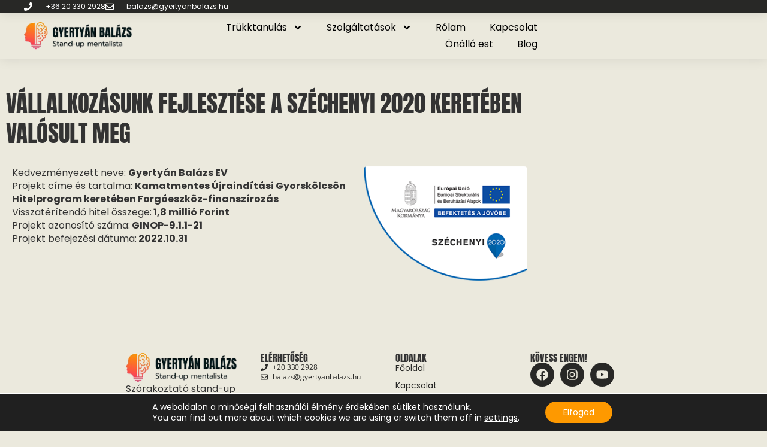

--- FILE ---
content_type: text/css; charset=utf-8
request_url: https://gyertyanbalazs.hu/wp-content/cache/min/1/wp-content/themes/wpfegyvertar-hello-child-theme/style.css?ver=1769130749
body_size: -76
content:
::-moz-selection{color:#fff;background:var(--e-global-color-primary)}::selection{color:#fff;background:var(--e-global-color-primary)}mark{background:var(--e-global-color-primary) color:#fff;font-weight:700}.fluentform .ff-btn-submit{margin-top:10px!important;font-weight:700!important}.fluentform .ff-btn:hover{opacity:1!important}.elementor-slideshow__title{display:none!important}.elementor-posts .elementor-post__excerpt p:after{content:"..."!important}

--- FILE ---
content_type: text/css; charset=utf-8
request_url: https://gyertyanbalazs.hu/wp-content/uploads/elementor/css/post-771.css?ver=1769129965
body_size: 1148
content:
.elementor-kit-771{--e-global-color-primary:#282826;--e-global-color-secondary:#282826;--e-global-color-text:#282826;--e-global-color-accent:#F9A706;--e-global-color-ab54a6a:#F03612;--e-global-color-a588327:#EBE9DD;--e-global-color-1ba04245:#282826;--e-global-color-4816baa:#EBE9DD;--e-global-color-76a2f177:#282826;--e-global-color-a519cfe:#00000000;--e-global-color-b4afbc5:#FFFFFF5E;--e-global-typography-primary-font-size:40px;--e-global-typography-primary-font-weight:900;--e-global-typography-primary-text-transform:uppercase;--e-global-typography-primary-font-style:normal;--e-global-typography-primary-line-height:1.2em;--e-global-typography-primary-letter-spacing:-1.4px;--e-global-typography-secondary-font-size:26px;--e-global-typography-secondary-font-weight:500;--e-global-typography-secondary-text-transform:none;--e-global-typography-secondary-font-style:normal;--e-global-typography-secondary-text-decoration:none;--e-global-typography-secondary-line-height:1.2em;--e-global-typography-secondary-letter-spacing:-1px;--e-global-typography-text-font-family:"Poppins";--e-global-typography-text-font-size:18px;--e-global-typography-text-font-weight:400;--e-global-typography-text-text-transform:none;--e-global-typography-text-font-style:normal;--e-global-typography-text-line-height:1.4em;--e-global-typography-accent-font-family:"Poppins";--e-global-typography-accent-font-weight:500;--e-global-typography-accent-font-style:normal;--e-global-typography-accent-text-decoration:none;--e-global-typography-2487c93-font-family:"Anton";--e-global-typography-2487c93-font-size:17px;--e-global-typography-2487c93-font-weight:400;--e-global-typography-2487c93-text-transform:uppercase;--e-global-typography-2487c93-letter-spacing:1px;--e-global-typography-20dbf7e-font-family:"Anton";--e-global-typography-20dbf7e-font-size:21px;--e-global-typography-20dbf7e-font-weight:400;--e-global-typography-20dbf7e-text-transform:none;--e-global-typography-20dbf7e-line-height:20px;--e-global-typography-687a852-font-family:"Anton";--e-global-typography-687a852-font-size:16px;--e-global-typography-687a852-font-weight:400;--e-global-typography-687a852-text-transform:uppercase;--e-global-typography-687a852-letter-spacing:1px;--e-global-typography-83114b7-font-family:"Anton";--e-global-typography-83114b7-font-size:200px;--e-global-typography-83114b7-font-weight:200;--e-global-typography-9f0bcfd-font-family:"Anton";--e-global-typography-9f0bcfd-font-size:30px;--e-global-typography-9f0bcfd-font-weight:600;--e-global-typography-9f0bcfd-text-transform:capitalize;--e-global-typography-bdf75a2-font-family:"Roboto";--e-global-typography-bdf75a2-font-size:16px;--e-global-typography-bdf75a2-font-weight:400;--e-global-typography-bdf75a2-text-transform:uppercase;background-color:var( --e-global-color-4816baa );font-family:"Poppins", Sans-serif;font-size:16px;font-weight:400;text-transform:none;font-style:normal;text-decoration:none;line-height:1.4em;}.elementor-kit-771 button,.elementor-kit-771 input[type="button"],.elementor-kit-771 input[type="submit"],.elementor-kit-771 .elementor-button{background-color:var( --e-global-color-primary );font-family:var( --e-global-typography-2487c93-font-family ), Sans-serif;font-size:var( --e-global-typography-2487c93-font-size );font-weight:var( --e-global-typography-2487c93-font-weight );text-transform:var( --e-global-typography-2487c93-text-transform );letter-spacing:var( --e-global-typography-2487c93-letter-spacing );text-shadow:0px 0px 0px rgba(0, 0, 0, 0);color:var( --e-global-color-a588327 );border-style:solid;border-width:2px 2px 2px 2px;border-color:var( --e-global-color-4816baa );border-radius:5px 5px 5px 5px;padding:15px 30px 15px 30px;}.elementor-kit-771 button:hover,.elementor-kit-771 button:focus,.elementor-kit-771 input[type="button"]:hover,.elementor-kit-771 input[type="button"]:focus,.elementor-kit-771 input[type="submit"]:hover,.elementor-kit-771 input[type="submit"]:focus,.elementor-kit-771 .elementor-button:hover,.elementor-kit-771 .elementor-button:focus{background-color:var( --e-global-color-4816baa );color:var( --e-global-color-primary );border-style:solid;border-width:2px 2px 2px 2px;border-color:var( --e-global-color-76a2f177 );}.elementor-kit-771 e-page-transition{background-color:var( --e-global-color-4816baa );}.elementor-kit-771 p{margin-block-end:15px;}.elementor-kit-771 a:hover{color:var( --e-global-color-secondary );}.elementor-kit-771 h1{font-family:"Anton", Sans-serif;font-size:54px;font-weight:500;text-transform:uppercase;line-height:1.3em;letter-spacing:0px;}.elementor-kit-771 h2{font-family:"Anton", Sans-serif;font-size:39px;font-weight:400;text-transform:uppercase;font-style:normal;text-decoration:none;line-height:1.3em;letter-spacing:-0.2px;}.elementor-kit-771 h3{font-family:"Poppins", Sans-serif;font-size:16px;font-weight:700;text-transform:uppercase;letter-spacing:0px;}.elementor-kit-771 h4{font-family:"Anton", Sans-serif;font-size:24px;font-weight:400;}.elementor-kit-771 h5{font-family:"Anton", Sans-serif;font-size:15px;font-weight:500;text-transform:uppercase;}.elementor-kit-771 h6{font-family:"Anton", Sans-serif;font-size:18px;}.elementor-kit-771 img{border-radius:5px 5px 5px 5px;}.elementor-kit-771 input:not([type="button"]):not([type="submit"]),.elementor-kit-771 textarea,.elementor-kit-771 .elementor-field-textual{background-color:var( --e-global-color-4816baa );}.elementor-section.elementor-section-boxed > .elementor-container{max-width:1080px;}.e-con{--container-max-width:1080px;}.elementor-widget:not(:last-child){margin-block-end:20px;}.elementor-element{--widgets-spacing:20px 20px;--widgets-spacing-row:20px;--widgets-spacing-column:20px;}{}h1.entry-title{display:var(--page-title-display);}.site-header .site-branding{flex-direction:column;align-items:stretch;}.site-header{padding-inline-end:0px;padding-inline-start:0px;}.site-footer .site-branding{flex-direction:column;align-items:stretch;}@media(max-width:1366px){.elementor-kit-771{--e-global-typography-2487c93-line-height:1.2px;}.elementor-kit-771 button,.elementor-kit-771 input[type="button"],.elementor-kit-771 input[type="submit"],.elementor-kit-771 .elementor-button{font-size:var( --e-global-typography-2487c93-font-size );letter-spacing:var( --e-global-typography-2487c93-letter-spacing );}.elementor-section.elementor-section-boxed > .elementor-container{max-width:900px;}.e-con{--container-max-width:900px;}}@media(max-width:1024px){.elementor-kit-771{--e-global-typography-primary-font-size:32px;--e-global-typography-primary-line-height:1.2em;--e-global-typography-secondary-font-size:25px;--e-global-typography-text-font-size:18px;--e-global-typography-2487c93-font-size:15px;--e-global-typography-2487c93-line-height:1.4em;--e-global-typography-20dbf7e-font-size:18px;--e-global-typography-20dbf7e-line-height:1.4em;--e-global-typography-687a852-font-size:14px;--e-global-typography-83114b7-font-size:280px;--e-global-typography-9f0bcfd-font-size:16px;font-size:12px;}.elementor-kit-771 h1{font-size:26px;line-height:1.2em;}.elementor-kit-771 h2{font-size:22px;line-height:1.2em;letter-spacing:-0.2px;}.elementor-kit-771 h3{font-size:16px;line-height:1.2em;}.elementor-kit-771 h4{font-size:9px;}.elementor-kit-771 h5{font-size:14px;}.elementor-kit-771 button,.elementor-kit-771 input[type="button"],.elementor-kit-771 input[type="submit"],.elementor-kit-771 .elementor-button{font-size:var( --e-global-typography-2487c93-font-size );letter-spacing:var( --e-global-typography-2487c93-letter-spacing );}.elementor-section.elementor-section-boxed > .elementor-container{max-width:90%;}.e-con{--container-max-width:90%;}}@media(max-width:767px){.elementor-kit-771{--e-global-typography-primary-font-size:22px;--e-global-typography-primary-line-height:1.3em;--e-global-typography-secondary-font-size:18px;--e-global-typography-text-font-size:18px;--e-global-typography-accent-line-height:1.2em;--e-global-typography-2487c93-font-size:16px;--e-global-typography-2487c93-line-height:1.2em;--e-global-typography-20dbf7e-font-size:16px;--e-global-typography-20dbf7e-line-height:1.3em;--e-global-typography-687a852-font-size:24px;--e-global-typography-83114b7-font-size:120px;font-size:12px;}.elementor-kit-771 p{margin-block-end:3px;}.elementor-kit-771 h1{font-size:24px;line-height:1.2em;letter-spacing:0px;}.elementor-kit-771 h2{font-size:20px;line-height:1.3em;}.elementor-kit-771 h3{font-size:14px;line-height:1.2em;}.elementor-kit-771 h4{line-height:1.2em;}.elementor-kit-771 h5{font-size:14px;}.elementor-kit-771 h6{line-height:1.2em;}.elementor-kit-771 button,.elementor-kit-771 input[type="button"],.elementor-kit-771 input[type="submit"],.elementor-kit-771 .elementor-button{font-size:var( --e-global-typography-2487c93-font-size );letter-spacing:var( --e-global-typography-2487c93-letter-spacing );padding:10px 20px 10px 20px;}.elementor-section.elementor-section-boxed > .elementor-container{max-width:90%;}.e-con{--container-max-width:90%;}}

--- FILE ---
content_type: text/css; charset=utf-8
request_url: https://gyertyanbalazs.hu/wp-content/uploads/elementor/css/post-3255.css?ver=1769131617
body_size: -203
content:
.elementor-3255 .elementor-element.elementor-element-712ef50{margin-top:40px;margin-bottom:0px;}

--- FILE ---
content_type: text/css; charset=utf-8
request_url: https://gyertyanbalazs.hu/wp-content/uploads/elementor/css/post-40.css?ver=1769129966
body_size: 1096
content:
.elementor-40 .elementor-element.elementor-element-39f46299 > .elementor-container > .elementor-column > .elementor-widget-wrap{align-content:center;align-items:center;}.elementor-40 .elementor-element.elementor-element-39f46299:not(.elementor-motion-effects-element-type-background), .elementor-40 .elementor-element.elementor-element-39f46299 > .elementor-motion-effects-container > .elementor-motion-effects-layer{background-color:var( --e-global-color-primary );}.elementor-40 .elementor-element.elementor-element-39f46299{box-shadow:0px 0px 20px 0px rgba(0, 0, 0, 0.1);transition:background 0.3s, border 0.3s, border-radius 0.3s, box-shadow 0.3s;padding:0px 20px 0px 20px;}.elementor-40 .elementor-element.elementor-element-39f46299 > .elementor-background-overlay{transition:background 0.3s, border-radius 0.3s, opacity 0.3s;}.elementor-40 .elementor-element.elementor-element-ab21050 > .elementor-element-populated{padding:0px 0px 0px 20px;}.elementor-40 .elementor-element.elementor-element-48fc27d3 .elementor-icon-list-items:not(.elementor-inline-items) .elementor-icon-list-item:not(:last-child){padding-block-end:calc(28px/2);}.elementor-40 .elementor-element.elementor-element-48fc27d3 .elementor-icon-list-items:not(.elementor-inline-items) .elementor-icon-list-item:not(:first-child){margin-block-start:calc(28px/2);}.elementor-40 .elementor-element.elementor-element-48fc27d3 .elementor-icon-list-items.elementor-inline-items .elementor-icon-list-item{margin-inline:calc(28px/2);}.elementor-40 .elementor-element.elementor-element-48fc27d3 .elementor-icon-list-items.elementor-inline-items{margin-inline:calc(-28px/2);}.elementor-40 .elementor-element.elementor-element-48fc27d3 .elementor-icon-list-items.elementor-inline-items .elementor-icon-list-item:after{inset-inline-end:calc(-28px/2);}.elementor-40 .elementor-element.elementor-element-48fc27d3 .elementor-icon-list-icon i{color:#FFFFFF;transition:color 0.3s;}.elementor-40 .elementor-element.elementor-element-48fc27d3 .elementor-icon-list-icon svg{fill:#FFFFFF;transition:fill 0.3s;}.elementor-40 .elementor-element.elementor-element-48fc27d3{--e-icon-list-icon-size:14px;--icon-vertical-offset:0px;}.elementor-40 .elementor-element.elementor-element-48fc27d3 .elementor-icon-list-icon{padding-inline-end:13px;}.elementor-40 .elementor-element.elementor-element-48fc27d3 .elementor-icon-list-item > .elementor-icon-list-text, .elementor-40 .elementor-element.elementor-element-48fc27d3 .elementor-icon-list-item > a{font-size:12px;}.elementor-40 .elementor-element.elementor-element-48fc27d3 .elementor-icon-list-text{color:#FFFFFF;transition:color 0.3s;}.elementor-40 .elementor-element.elementor-element-318d48c > .elementor-element-populated{padding:0px 20px 0px 0px;}.elementor-40 .elementor-element.elementor-element-1aa11f41 > .elementor-container > .elementor-column > .elementor-widget-wrap{align-content:center;align-items:center;}.elementor-40 .elementor-element.elementor-element-1aa11f41:not(.elementor-motion-effects-element-type-background), .elementor-40 .elementor-element.elementor-element-1aa11f41 > .elementor-motion-effects-container > .elementor-motion-effects-layer{background-color:var( --e-global-color-4816baa );}.elementor-40 .elementor-element.elementor-element-1aa11f41 > .elementor-background-overlay{opacity:0.5;transition:background 0.3s, border-radius 0.3s, opacity 0.3s;}.elementor-40 .elementor-element.elementor-element-1aa11f41{box-shadow:0px 0px 20px 0px rgba(0, 0, 0, 0.1);transition:background 0.3s, border 0.3s, border-radius 0.3s, box-shadow 0.3s;padding:0px 20px 0px 20px;}.elementor-40 .elementor-element.elementor-element-4a6d4a6e > .elementor-element-populated{padding:10px 0px 10px 20px;}.elementor-40 .elementor-element.elementor-element-5b407466{text-align:start;}.elementor-40 .elementor-element.elementor-element-5b407466 img{width:180px;}.elementor-40 .elementor-element.elementor-element-5774c650 > .elementor-element-populated{padding:10px 0px 10px 0px;}.elementor-40 .elementor-element.elementor-element-48f2266b .elementor-menu-toggle{margin-left:auto;background-color:#FFFFFF;}.elementor-40 .elementor-element.elementor-element-48f2266b .elementor-nav-menu .elementor-item{font-size:16px;font-weight:400;line-height:1.8em;}.elementor-40 .elementor-element.elementor-element-48f2266b .elementor-nav-menu--main .elementor-item{color:#000000;fill:#000000;padding-top:0px;padding-bottom:0px;}.elementor-40 .elementor-element.elementor-element-48f2266b .elementor-nav-menu--main .elementor-item:hover,
					.elementor-40 .elementor-element.elementor-element-48f2266b .elementor-nav-menu--main .elementor-item.elementor-item-active,
					.elementor-40 .elementor-element.elementor-element-48f2266b .elementor-nav-menu--main .elementor-item.highlighted,
					.elementor-40 .elementor-element.elementor-element-48f2266b .elementor-nav-menu--main .elementor-item:focus{color:var( --e-global-color-primary );fill:var( --e-global-color-primary );}.elementor-40 .elementor-element.elementor-element-48f2266b .elementor-nav-menu--main .elementor-item.elementor-item-active{color:var( --e-global-color-primary );}.elementor-40 .elementor-element.elementor-element-48f2266b .elementor-nav-menu--dropdown a:hover,
					.elementor-40 .elementor-element.elementor-element-48f2266b .elementor-nav-menu--dropdown a:focus,
					.elementor-40 .elementor-element.elementor-element-48f2266b .elementor-nav-menu--dropdown a.elementor-item-active,
					.elementor-40 .elementor-element.elementor-element-48f2266b .elementor-nav-menu--dropdown a.highlighted,
					.elementor-40 .elementor-element.elementor-element-48f2266b .elementor-menu-toggle:hover,
					.elementor-40 .elementor-element.elementor-element-48f2266b .elementor-menu-toggle:focus{color:var( --e-global-color-secondary );}.elementor-40 .elementor-element.elementor-element-48f2266b .elementor-nav-menu--dropdown a:hover,
					.elementor-40 .elementor-element.elementor-element-48f2266b .elementor-nav-menu--dropdown a:focus,
					.elementor-40 .elementor-element.elementor-element-48f2266b .elementor-nav-menu--dropdown a.elementor-item-active,
					.elementor-40 .elementor-element.elementor-element-48f2266b .elementor-nav-menu--dropdown a.highlighted{background-color:#F5F5F5;}.elementor-40 .elementor-element.elementor-element-48f2266b .elementor-nav-menu--dropdown a.elementor-item-active{color:var( --e-global-color-primary );background-color:#F6F8F9;}.elementor-40 .elementor-element.elementor-element-48f2266b .elementor-nav-menu--dropdown .elementor-item, .elementor-40 .elementor-element.elementor-element-48f2266b .elementor-nav-menu--dropdown  .elementor-sub-item{font-size:14px;}.elementor-40 .elementor-element.elementor-element-48f2266b .elementor-nav-menu--dropdown{border-radius:10px 10px 10px 10px;}.elementor-40 .elementor-element.elementor-element-48f2266b .elementor-nav-menu--dropdown li:first-child a{border-top-left-radius:10px;border-top-right-radius:10px;}.elementor-40 .elementor-element.elementor-element-48f2266b .elementor-nav-menu--dropdown li:last-child a{border-bottom-right-radius:10px;border-bottom-left-radius:10px;}.elementor-40 .elementor-element.elementor-element-48f2266b .elementor-nav-menu--main .elementor-nav-menu--dropdown, .elementor-40 .elementor-element.elementor-element-48f2266b .elementor-nav-menu__container.elementor-nav-menu--dropdown{box-shadow:0px 15px 25px 0px rgba(0, 0, 0, 0.15);}.elementor-40 .elementor-element.elementor-element-48f2266b .elementor-nav-menu--dropdown a{padding-left:30px;padding-right:30px;padding-top:15px;padding-bottom:15px;}.elementor-40 .elementor-element.elementor-element-48f2266b .elementor-nav-menu--dropdown li:not(:last-child){border-style:solid;border-color:#E3E3E3;border-bottom-width:1px;}.elementor-40 .elementor-element.elementor-element-48f2266b .elementor-nav-menu--main > .elementor-nav-menu > li > .elementor-nav-menu--dropdown, .elementor-40 .elementor-element.elementor-element-48f2266b .elementor-nav-menu__container.elementor-nav-menu--dropdown{margin-top:0px !important;}.elementor-40 .elementor-element.elementor-element-48f2266b div.elementor-menu-toggle{color:#000000;}.elementor-40 .elementor-element.elementor-element-48f2266b div.elementor-menu-toggle svg{fill:#000000;}.elementor-theme-builder-content-area{height:400px;}.elementor-location-header:before, .elementor-location-footer:before{content:"";display:table;clear:both;}@media(min-width:768px){.elementor-40 .elementor-element.elementor-element-4a6d4a6e{width:25%;}.elementor-40 .elementor-element.elementor-element-5774c650{width:74.665%;}}@media(max-width:1024px) and (min-width:768px){.elementor-40 .elementor-element.elementor-element-ab21050{width:80%;}.elementor-40 .elementor-element.elementor-element-318d48c{width:20%;}.elementor-40 .elementor-element.elementor-element-4a6d4a6e{width:33%;}.elementor-40 .elementor-element.elementor-element-5774c650{width:66%;}}@media(max-width:1024px){.elementor-40 .elementor-element.elementor-element-39f46299{padding:0px 20px 0px 20px;}.elementor-40 .elementor-element.elementor-element-ab21050 > .elementor-element-populated{padding:0px 0px 0px 0px;}.elementor-40 .elementor-element.elementor-element-318d48c > .elementor-element-populated{padding:0px 0px 0px 0px;}.elementor-40 .elementor-element.elementor-element-1aa11f41{padding:10px 20px 10px 20px;}.elementor-40 .elementor-element.elementor-element-4a6d4a6e > .elementor-element-populated{padding:0px 0px 0px 0px;}.elementor-40 .elementor-element.elementor-element-5b407466{text-align:start;}.elementor-40 .elementor-element.elementor-element-5774c650 > .elementor-element-populated{padding:0px 0px 0px 0px;}.elementor-40 .elementor-element.elementor-element-48f2266b{--nav-menu-icon-size:28px;}.elementor-40 .elementor-element.elementor-element-48f2266b .elementor-menu-toggle{border-width:0px;border-radius:0px;}}@media(max-width:767px){.elementor-40 .elementor-element.elementor-element-ab21050{width:80%;}.elementor-40 .elementor-element.elementor-element-ab21050 > .elementor-element-populated{padding:10px 0px 10px 0px;}.elementor-40 .elementor-element.elementor-element-48fc27d3 .elementor-icon-list-items:not(.elementor-inline-items) .elementor-icon-list-item:not(:last-child){padding-block-end:calc(20px/2);}.elementor-40 .elementor-element.elementor-element-48fc27d3 .elementor-icon-list-items:not(.elementor-inline-items) .elementor-icon-list-item:not(:first-child){margin-block-start:calc(20px/2);}.elementor-40 .elementor-element.elementor-element-48fc27d3 .elementor-icon-list-items.elementor-inline-items .elementor-icon-list-item{margin-inline:calc(20px/2);}.elementor-40 .elementor-element.elementor-element-48fc27d3 .elementor-icon-list-items.elementor-inline-items{margin-inline:calc(-20px/2);}.elementor-40 .elementor-element.elementor-element-48fc27d3 .elementor-icon-list-items.elementor-inline-items .elementor-icon-list-item:after{inset-inline-end:calc(-20px/2);}.elementor-40 .elementor-element.elementor-element-48fc27d3 .elementor-icon-list-item > .elementor-icon-list-text, .elementor-40 .elementor-element.elementor-element-48fc27d3 .elementor-icon-list-item > a{line-height:1.9em;}.elementor-40 .elementor-element.elementor-element-318d48c{width:20%;}.elementor-40 .elementor-element.elementor-element-4a6d4a6e{width:80%;}.elementor-40 .elementor-element.elementor-element-4a6d4a6e > .elementor-element-populated{padding:10px 0px 10px 0px;}.elementor-40 .elementor-element.elementor-element-5774c650{width:20%;}.elementor-40 .elementor-element.elementor-element-48f2266b .elementor-nav-menu--dropdown .elementor-item, .elementor-40 .elementor-element.elementor-element-48f2266b .elementor-nav-menu--dropdown  .elementor-sub-item{font-size:14px;}.elementor-40 .elementor-element.elementor-element-48f2266b{--nav-menu-icon-size:25px;}}

--- FILE ---
content_type: text/css; charset=utf-8
request_url: https://gyertyanbalazs.hu/wp-content/uploads/elementor/css/post-1445.css?ver=1769129966
body_size: 1087
content:
.elementor-1445 .elementor-element.elementor-element-4a5c7196{padding:0px 20px 0px 20px;}.elementor-1445 .elementor-element.elementor-element-2c69a16e > .elementor-element-populated{padding:20px 20px 20px 20px;}.elementor-1445 .elementor-element.elementor-element-13c66f3{--display:flex;--flex-direction:row;--container-widget-width:calc( ( 1 - var( --container-widget-flex-grow ) ) * 100% );--container-widget-height:100%;--container-widget-flex-grow:1;--container-widget-align-self:stretch;--flex-wrap-mobile:wrap;--align-items:stretch;--gap:10px 10px;--row-gap:10px;--column-gap:10px;--padding-top:0px;--padding-bottom:0px;--padding-left:20px;--padding-right:20px;}.elementor-1445 .elementor-element.elementor-element-6e90539{--display:flex;--padding-top:20px;--padding-bottom:20px;--padding-left:20px;--padding-right:20px;}.elementor-1445 .elementor-element.elementor-element-1a6a2ac{--display:flex;--flex-direction:row;--container-widget-width:calc( ( 1 - var( --container-widget-flex-grow ) ) * 100% );--container-widget-height:100%;--container-widget-flex-grow:1;--container-widget-align-self:stretch;--flex-wrap-mobile:wrap;--align-items:stretch;--gap:10px 10px;--row-gap:10px;--column-gap:10px;--padding-top:40px;--padding-bottom:40px;--padding-left:80px;--padding-right:80px;}.elementor-1445 .elementor-element.elementor-element-1a6a2ac:not(.elementor-motion-effects-element-type-background), .elementor-1445 .elementor-element.elementor-element-1a6a2ac > .elementor-motion-effects-container > .elementor-motion-effects-layer{background-color:var( --e-global-color-4816baa );}.elementor-1445 .elementor-element.elementor-element-177b86c{--display:flex;--justify-content:flex-start;--padding-top:20px;--padding-bottom:20px;--padding-left:20px;--padding-right:20px;}.elementor-1445 .elementor-element.elementor-element-b5c2c32{text-align:start;}.elementor-1445 .elementor-element.elementor-element-30ba3f6{--display:flex;--justify-content:flex-start;--padding-top:20px;--padding-bottom:20px;--padding-left:20px;--padding-right:20px;}.elementor-1445 .elementor-element.elementor-element-9f2a2e3 .elementor-heading-title{font-size:16px;text-transform:uppercase;}.elementor-1445 .elementor-element.elementor-element-3ad6572 .elementor-icon-list-items:not(.elementor-inline-items) .elementor-icon-list-item:not(:last-child){padding-block-end:calc(15px/2);}.elementor-1445 .elementor-element.elementor-element-3ad6572 .elementor-icon-list-items:not(.elementor-inline-items) .elementor-icon-list-item:not(:first-child){margin-block-start:calc(15px/2);}.elementor-1445 .elementor-element.elementor-element-3ad6572 .elementor-icon-list-items.elementor-inline-items .elementor-icon-list-item{margin-inline:calc(15px/2);}.elementor-1445 .elementor-element.elementor-element-3ad6572 .elementor-icon-list-items.elementor-inline-items{margin-inline:calc(-15px/2);}.elementor-1445 .elementor-element.elementor-element-3ad6572 .elementor-icon-list-items.elementor-inline-items .elementor-icon-list-item:after{inset-inline-end:calc(-15px/2);}.elementor-1445 .elementor-element.elementor-element-3ad6572 .elementor-icon-list-icon i{color:var( --e-global-color-primary );transition:color 0.3s;}.elementor-1445 .elementor-element.elementor-element-3ad6572 .elementor-icon-list-icon svg{fill:var( --e-global-color-primary );transition:fill 0.3s;}.elementor-1445 .elementor-element.elementor-element-3ad6572 .elementor-icon-list-icon{padding-inline-end:0px;}.elementor-1445 .elementor-element.elementor-element-3ad6572{--icon-vertical-offset:0px;}.elementor-1445 .elementor-element.elementor-element-3ad6572 .elementor-icon-list-item > .elementor-icon-list-text, .elementor-1445 .elementor-element.elementor-element-3ad6572 .elementor-icon-list-item > a{font-family:"Open Sans", Sans-serif;font-size:14px;font-weight:400;text-transform:none;font-style:normal;line-height:1.4em;letter-spacing:-0.1px;}.elementor-1445 .elementor-element.elementor-element-3ad6572 .elementor-icon-list-text{color:var( --e-global-color-text );transition:color 0.3s;}.elementor-1445 .elementor-element.elementor-element-12f4412{--display:flex;--justify-content:flex-start;--padding-top:20px;--padding-bottom:20px;--padding-left:20px;--padding-right:20px;}.elementor-1445 .elementor-element.elementor-element-c834c40 .elementor-heading-title{font-size:16px;text-transform:uppercase;}.elementor-1445 .elementor-element.elementor-element-bcbdd6c .elementor-icon-list-items:not(.elementor-inline-items) .elementor-icon-list-item:not(:last-child){padding-block-end:calc(10px/2);}.elementor-1445 .elementor-element.elementor-element-bcbdd6c .elementor-icon-list-items:not(.elementor-inline-items) .elementor-icon-list-item:not(:first-child){margin-block-start:calc(10px/2);}.elementor-1445 .elementor-element.elementor-element-bcbdd6c .elementor-icon-list-items.elementor-inline-items .elementor-icon-list-item{margin-inline:calc(10px/2);}.elementor-1445 .elementor-element.elementor-element-bcbdd6c .elementor-icon-list-items.elementor-inline-items{margin-inline:calc(-10px/2);}.elementor-1445 .elementor-element.elementor-element-bcbdd6c .elementor-icon-list-items.elementor-inline-items .elementor-icon-list-item:after{inset-inline-end:calc(-10px/2);}.elementor-1445 .elementor-element.elementor-element-bcbdd6c .elementor-icon-list-icon i{color:var( --e-global-color-primary );transition:color 0.3s;}.elementor-1445 .elementor-element.elementor-element-bcbdd6c .elementor-icon-list-icon svg{fill:var( --e-global-color-primary );transition:fill 0.3s;}.elementor-1445 .elementor-element.elementor-element-bcbdd6c .elementor-icon-list-icon{padding-inline-end:0px;}.elementor-1445 .elementor-element.elementor-element-bcbdd6c{--icon-vertical-offset:0px;}.elementor-1445 .elementor-element.elementor-element-bcbdd6c .elementor-icon-list-item > .elementor-icon-list-text, .elementor-1445 .elementor-element.elementor-element-bcbdd6c .elementor-icon-list-item > a{font-size:14px;line-height:1.4em;}.elementor-1445 .elementor-element.elementor-element-bcbdd6c .elementor-icon-list-text{color:var( --e-global-color-text );transition:color 0.3s;}.elementor-1445 .elementor-element.elementor-element-dfbee95{--display:flex;--justify-content:flex-start;--padding-top:20px;--padding-bottom:20px;--padding-left:20px;--padding-right:20px;}.elementor-1445 .elementor-element.elementor-element-d897a77 .elementor-heading-title{font-size:16px;text-transform:uppercase;}.elementor-1445 .elementor-element.elementor-element-98f4713{--grid-template-columns:repeat(3, auto);--icon-size:20px;--grid-column-gap:10px;--grid-row-gap:10px;}.elementor-1445 .elementor-element.elementor-element-98f4713 .elementor-widget-container{text-align:left;}.elementor-1445 .elementor-element.elementor-element-98f4713 .elementor-social-icon{background-color:var( --e-global-color-primary );}.elementor-1445 .elementor-element.elementor-element-98f4713 .elementor-social-icon i{color:var( --e-global-color-a588327 );}.elementor-1445 .elementor-element.elementor-element-98f4713 .elementor-social-icon svg{fill:var( --e-global-color-a588327 );}.elementor-1445 .elementor-element.elementor-element-45188fc{--display:flex;--flex-direction:row;--container-widget-width:calc( ( 1 - var( --container-widget-flex-grow ) ) * 100% );--container-widget-height:100%;--container-widget-flex-grow:1;--container-widget-align-self:stretch;--flex-wrap-mobile:wrap;--align-items:stretch;--gap:0px 0px;--row-gap:0px;--column-gap:0px;--padding-top:10px;--padding-bottom:0px;--padding-left:20px;--padding-right:20px;}.elementor-1445 .elementor-element.elementor-element-45188fc:not(.elementor-motion-effects-element-type-background), .elementor-1445 .elementor-element.elementor-element-45188fc > .elementor-motion-effects-container > .elementor-motion-effects-layer{background-color:#000000;}.elementor-1445 .elementor-element.elementor-element-a8cb4e1{--display:flex;--padding-top:0px;--padding-bottom:0px;--padding-left:20px;--padding-right:20px;}.elementor-1445 .elementor-element.elementor-element-2e07398{text-align:center;font-size:12px;line-height:1.4em;color:#FFFFFF9C;}.elementor-1445 .elementor-element.elementor-element-2e07398 a{color:var( --e-global-color-accent );}.elementor-theme-builder-content-area{height:400px;}.elementor-location-header:before, .elementor-location-footer:before{content:"";display:table;clear:both;}@media(max-width:1366px){.elementor-1445 .elementor-element.elementor-element-3ad6572 .elementor-icon-list-items:not(.elementor-inline-items) .elementor-icon-list-item:not(:last-child){padding-block-end:calc(10px/2);}.elementor-1445 .elementor-element.elementor-element-3ad6572 .elementor-icon-list-items:not(.elementor-inline-items) .elementor-icon-list-item:not(:first-child){margin-block-start:calc(10px/2);}.elementor-1445 .elementor-element.elementor-element-3ad6572 .elementor-icon-list-items.elementor-inline-items .elementor-icon-list-item{margin-inline:calc(10px/2);}.elementor-1445 .elementor-element.elementor-element-3ad6572 .elementor-icon-list-items.elementor-inline-items{margin-inline:calc(-10px/2);}.elementor-1445 .elementor-element.elementor-element-3ad6572 .elementor-icon-list-items.elementor-inline-items .elementor-icon-list-item:after{inset-inline-end:calc(-10px/2);}.elementor-1445 .elementor-element.elementor-element-3ad6572 .elementor-icon-list-item > .elementor-icon-list-text, .elementor-1445 .elementor-element.elementor-element-3ad6572 .elementor-icon-list-item > a{font-size:12px;}}@media(max-width:1024px){.elementor-1445 .elementor-element.elementor-element-1a6a2ac{--flex-direction:row;--container-widget-width:initial;--container-widget-height:100%;--container-widget-flex-grow:1;--container-widget-align-self:stretch;--flex-wrap-mobile:wrap;--flex-wrap:wrap;--padding-top:20px;--padding-bottom:20px;--padding-left:20px;--padding-right:20px;}.elementor-1445 .elementor-element.elementor-element-177b86c{--justify-content:center;--padding-top:10px;--padding-bottom:10px;--padding-left:10px;--padding-right:10px;}.elementor-1445 .elementor-element.elementor-element-30ba3f6{--justify-content:flex-start;--padding-top:10px;--padding-bottom:10px;--padding-left:10px;--padding-right:10px;}.elementor-1445 .elementor-element.elementor-element-3ad6572{--e-icon-list-icon-align:left;--e-icon-list-icon-margin:0 calc(var(--e-icon-list-icon-size, 1em) * 0.25) 0 0;--icon-vertical-align:center;}.elementor-1445 .elementor-element.elementor-element-3ad6572 .elementor-icon-list-item > .elementor-icon-list-text, .elementor-1445 .elementor-element.elementor-element-3ad6572 .elementor-icon-list-item > a{font-size:14px;}.elementor-1445 .elementor-element.elementor-element-12f4412{--justify-content:flex-start;--padding-top:10px;--padding-bottom:10px;--padding-left:10px;--padding-right:10px;}.elementor-1445 .elementor-element.elementor-element-dfbee95{--padding-top:10px;--padding-bottom:10px;--padding-left:10px;--padding-right:10px;}.elementor-1445 .elementor-element.elementor-element-98f4713{--grid-template-columns:repeat(3, auto);--icon-size:18px;}.elementor-1445 .elementor-element.elementor-element-98f4713 .elementor-widget-container{text-align:left;}}@media(max-width:767px){.elementor-1445 .elementor-element.elementor-element-1a6a2ac{--padding-top:20px;--padding-bottom:20px;--padding-left:20px;--padding-right:20px;}.elementor-1445 .elementor-element.elementor-element-3ad6572 .elementor-icon-list-item > .elementor-icon-list-text, .elementor-1445 .elementor-element.elementor-element-3ad6572 .elementor-icon-list-item > a{font-size:14px;}.elementor-1445 .elementor-element.elementor-element-98f4713{--grid-template-columns:repeat(4, auto);}.elementor-1445 .elementor-element.elementor-element-2e07398{text-align:center;}}@media(max-width:1024px) and (min-width:768px){.elementor-1445 .elementor-element.elementor-element-177b86c{--width:45%;}.elementor-1445 .elementor-element.elementor-element-30ba3f6{--width:45%;}.elementor-1445 .elementor-element.elementor-element-12f4412{--width:45%;}.elementor-1445 .elementor-element.elementor-element-dfbee95{--width:45%;}}

--- FILE ---
content_type: text/css; charset=utf-8
request_url: https://gyertyanbalazs.hu/wp-content/uploads/elementor/css/post-4584.css?ver=1769129966
body_size: 250
content:
.elementor-4584 .elementor-element.elementor-element-fbd3b35{--display:flex;--flex-direction:column;--container-widget-width:100%;--container-widget-height:initial;--container-widget-flex-grow:0;--container-widget-align-self:initial;--flex-wrap-mobile:wrap;--overflow:auto;--padding-top:60px;--padding-bottom:40px;--padding-left:40px;--padding-right:40px;}.elementor-4584 .elementor-element.elementor-element-acafdba .elementor-button{background-color:var( --e-global-color-secondary );color:var( --e-global-color-text );border-style:none;}.elementor-4584 .elementor-element.elementor-element-acafdba.elementor-element{--align-self:center;}.elementor-4584 .elementor-element.elementor-element-acafdba .elementor-field-group{margin-bottom:15px;}.elementor-4584 .elementor-element.elementor-element-acafdba .elementor-form-fields-wrapper{margin-bottom:-15px;}body .elementor-4584 .elementor-element.elementor-element-acafdba .elementor-field-group > label{padding-bottom:3px;}.elementor-4584 .elementor-element.elementor-element-acafdba .elementor-field-group .elementor-field:not(.elementor-select-wrapper){background-color:#ffffff;border-radius:5px 5px 5px 5px;}.elementor-4584 .elementor-element.elementor-element-acafdba .elementor-field-group .elementor-select-wrapper select{background-color:#ffffff;border-radius:5px 5px 5px 5px;}#elementor-popup-modal-4584{background-color:rgba(0,0,0,.8);justify-content:center;align-items:center;pointer-events:all;}#elementor-popup-modal-4584 .dialog-message{width:400px;height:auto;}#elementor-popup-modal-4584 .dialog-close-button{display:flex;}#elementor-popup-modal-4584 .dialog-widget-content{box-shadow:2px 8px 23px 3px rgba(0,0,0,0.2);}@media(max-width:767px){#elementor-popup-modal-4584 .dialog-message{width:380px;}#elementor-popup-modal-4584{justify-content:center;align-items:center;}}@media(min-width:768px){.elementor-4584 .elementor-element.elementor-element-fbd3b35{--content-width:600px;}}

--- FILE ---
content_type: text/css; charset=utf-8
request_url: https://gyertyanbalazs.hu/wp-content/uploads/elementor/css/post-204.css?ver=1769129966
body_size: 777
content:
.elementor-204 .elementor-element.elementor-element-61a387e7 > .elementor-container > .elementor-column > .elementor-widget-wrap{align-content:center;align-items:center;}.elementor-204 .elementor-element.elementor-element-61a387e7:not(.elementor-motion-effects-element-type-background), .elementor-204 .elementor-element.elementor-element-61a387e7 > .elementor-motion-effects-container > .elementor-motion-effects-layer{background-color:var( --e-global-color-a588327 );}.elementor-204 .elementor-element.elementor-element-61a387e7{border-style:solid;border-width:3px 0px 0px 0px;border-color:var( --e-global-color-primary );transition:background 0.3s, border 0.3s, border-radius 0.3s, box-shadow 0.3s;}.elementor-204 .elementor-element.elementor-element-61a387e7 > .elementor-background-overlay{transition:background 0.3s, border-radius 0.3s, opacity 0.3s;}.elementor-204 .elementor-element.elementor-element-5fa560f1:not(.elementor-motion-effects-element-type-background) > .elementor-widget-wrap, .elementor-204 .elementor-element.elementor-element-5fa560f1 > .elementor-widget-wrap > .elementor-motion-effects-container > .elementor-motion-effects-layer{background-image:url("https://gyertyanbalazs.hu/wp-content/uploads/2022/03/gumikarika-popup.jpg");background-position:center center;background-repeat:no-repeat;background-size:cover;}.elementor-204 .elementor-element.elementor-element-5fa560f1 > .elementor-element-populated, .elementor-204 .elementor-element.elementor-element-5fa560f1 > .elementor-element-populated > .elementor-background-overlay, .elementor-204 .elementor-element.elementor-element-5fa560f1 > .elementor-background-slideshow{border-radius:0px 0px 0px 0px;}.elementor-204 .elementor-element.elementor-element-5fa560f1 > .elementor-element-populated{transition:background 0.3s, border 0.3s, border-radius 0.3s, box-shadow 0.3s;padding:0px 0px 0px 0px;}.elementor-204 .elementor-element.elementor-element-5fa560f1 > .elementor-element-populated > .elementor-background-overlay{transition:background 0.3s, border-radius 0.3s, opacity 0.3s;}.elementor-204 .elementor-element.elementor-element-a157552{--spacer-size:50px;}.elementor-204 .elementor-element.elementor-element-7de0921d > .elementor-element-populated{padding:40px 40px 40px 40px;}.elementor-204 .elementor-element.elementor-element-68ebabf7{text-align:center;}.elementor-204 .elementor-element.elementor-element-68ebabf7 .elementor-heading-title{font-size:25px;}.elementor-204 .elementor-element.elementor-element-639d25b8 .elementor-button-content-wrapper{flex-direction:row-reverse;}.elementor-204 .elementor-element.elementor-element-639d25b8 .elementor-field-group{padding-right:calc( 10px/2 );padding-left:calc( 10px/2 );margin-bottom:10px;}.elementor-204 .elementor-element.elementor-element-639d25b8 .elementor-form-fields-wrapper{margin-left:calc( -10px/2 );margin-right:calc( -10px/2 );margin-bottom:-10px;}.elementor-204 .elementor-element.elementor-element-639d25b8 .elementor-field-group.recaptcha_v3-bottomleft, .elementor-204 .elementor-element.elementor-element-639d25b8 .elementor-field-group.recaptcha_v3-bottomright{margin-bottom:0;}.elementor-204 .elementor-element.elementor-element-639d25b8 .elementor-field-group .elementor-field:not(.elementor-select-wrapper){background-color:#ffffff;border-width:1px 1px 1px 1px;}.elementor-204 .elementor-element.elementor-element-639d25b8 .elementor-field-group .elementor-select-wrapper select{background-color:#ffffff;border-width:1px 1px 1px 1px;}.elementor-204 .elementor-element.elementor-element-639d25b8 .e-form__buttons__wrapper__button-next{color:var( --e-global-color-a588327 );}.elementor-204 .elementor-element.elementor-element-639d25b8 .elementor-button[type="submit"]{color:var( --e-global-color-a588327 );}.elementor-204 .elementor-element.elementor-element-639d25b8 .elementor-button[type="submit"] svg *{fill:var( --e-global-color-a588327 );}.elementor-204 .elementor-element.elementor-element-639d25b8 .e-form__buttons__wrapper__button-previous{color:#ffffff;}.elementor-204 .elementor-element.elementor-element-639d25b8 .e-form__buttons__wrapper__button-next:hover{color:var( --e-global-color-primary );}.elementor-204 .elementor-element.elementor-element-639d25b8 .elementor-button[type="submit"]:hover{color:var( --e-global-color-primary );}.elementor-204 .elementor-element.elementor-element-639d25b8 .elementor-button[type="submit"]:hover svg *{fill:var( --e-global-color-primary );}.elementor-204 .elementor-element.elementor-element-639d25b8 .e-form__buttons__wrapper__button-previous:hover{color:#ffffff;}.elementor-204 .elementor-element.elementor-element-639d25b8{--e-form-steps-indicators-spacing:20px;--e-form-steps-indicator-padding:30px;--e-form-steps-indicator-inactive-secondary-color:#ffffff;--e-form-steps-indicator-active-secondary-color:#ffffff;--e-form-steps-indicator-completed-secondary-color:#ffffff;--e-form-steps-divider-width:1px;--e-form-steps-divider-gap:10px;}.elementor-204 .elementor-element.elementor-element-2ecc76d{font-size:12px;}#elementor-popup-modal-204 .dialog-widget-content{animation-duration:1.2s;}#elementor-popup-modal-204{background-color:rgba(0,0,0,.8);justify-content:center;align-items:center;pointer-events:all;}#elementor-popup-modal-204 .dialog-message{width:800px;height:auto;}#elementor-popup-modal-204 .dialog-close-button{display:flex;top:10px;background-color:#FFFFFF;font-size:20px;}body:not(.rtl) #elementor-popup-modal-204 .dialog-close-button{right:5px;}body.rtl #elementor-popup-modal-204 .dialog-close-button{left:5px;}@media(max-width:1024px){.elementor-204 .elementor-element.elementor-element-68ebabf7 .elementor-heading-title{font-size:26px;}}@media(max-width:767px){.elementor-204 .elementor-element.elementor-element-7de0921d > .elementor-element-populated{padding:20px 20px 20px 20px;}.elementor-204 .elementor-element.elementor-element-68ebabf7 .elementor-heading-title{font-size:24px;}}